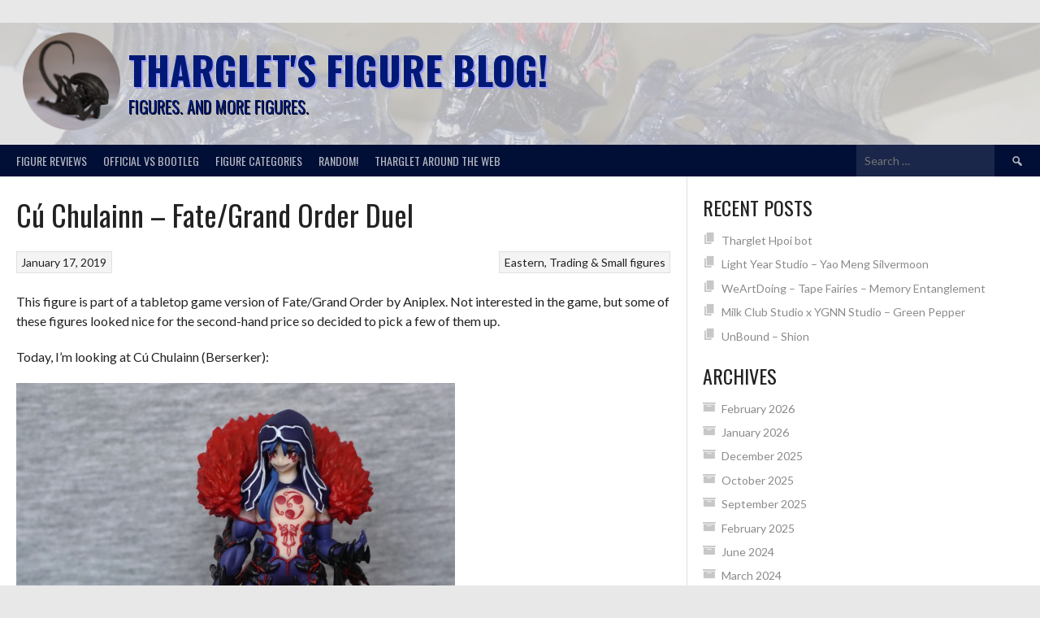

--- FILE ---
content_type: text/html; charset=UTF-8
request_url: https://tharglet.me.uk/2019/01/17/cu-chulainn-fategrand-order-duel/
body_size: 14178
content:
<!DOCTYPE html>
<html lang="en-GB">
<head>
<meta charset="UTF-8">
<meta name="viewport" content="width=device-width, initial-scale=1">
<link rel="profile" href="https://gmpg.org/xfn/11">
<link rel="pingback" href="https://tharglet.me.uk/xmlrpc.php">
<title>Cú Chulainn &#8211; Fate/Grand Order Duel &#8211; Tharglet&#039;s Figure Blog!</title>
<meta name='robots' content='max-image-preview:large' />
<link rel='dns-prefetch' href='//fonts.googleapis.com' />
<link rel="alternate" type="application/rss+xml" title="Tharglet&#039;s Figure Blog! &raquo; Feed" href="https://tharglet.me.uk/feed/" />
<link rel="alternate" type="application/rss+xml" title="Tharglet&#039;s Figure Blog! &raquo; Comments Feed" href="https://tharglet.me.uk/comments/feed/" />
<link rel="alternate" title="oEmbed (JSON)" type="application/json+oembed" href="https://tharglet.me.uk/wp-json/oembed/1.0/embed?url=https%3A%2F%2Ftharglet.me.uk%2F2019%2F01%2F17%2Fcu-chulainn-fategrand-order-duel%2F" />
<link rel="alternate" title="oEmbed (XML)" type="text/xml+oembed" href="https://tharglet.me.uk/wp-json/oembed/1.0/embed?url=https%3A%2F%2Ftharglet.me.uk%2F2019%2F01%2F17%2Fcu-chulainn-fategrand-order-duel%2F&#038;format=xml" />
<style id='wp-img-auto-sizes-contain-inline-css' type='text/css'>
img:is([sizes=auto i],[sizes^="auto," i]){contain-intrinsic-size:3000px 1500px}
/*# sourceURL=wp-img-auto-sizes-contain-inline-css */
</style>
<style id='wp-emoji-styles-inline-css' type='text/css'>

	img.wp-smiley, img.emoji {
		display: inline !important;
		border: none !important;
		box-shadow: none !important;
		height: 1em !important;
		width: 1em !important;
		margin: 0 0.07em !important;
		vertical-align: -0.1em !important;
		background: none !important;
		padding: 0 !important;
	}
/*# sourceURL=wp-emoji-styles-inline-css */
</style>
<style id='wp-block-library-inline-css' type='text/css'>
:root{--wp-block-synced-color:#7a00df;--wp-block-synced-color--rgb:122,0,223;--wp-bound-block-color:var(--wp-block-synced-color);--wp-editor-canvas-background:#ddd;--wp-admin-theme-color:#007cba;--wp-admin-theme-color--rgb:0,124,186;--wp-admin-theme-color-darker-10:#006ba1;--wp-admin-theme-color-darker-10--rgb:0,107,160.5;--wp-admin-theme-color-darker-20:#005a87;--wp-admin-theme-color-darker-20--rgb:0,90,135;--wp-admin-border-width-focus:2px}@media (min-resolution:192dpi){:root{--wp-admin-border-width-focus:1.5px}}.wp-element-button{cursor:pointer}:root .has-very-light-gray-background-color{background-color:#eee}:root .has-very-dark-gray-background-color{background-color:#313131}:root .has-very-light-gray-color{color:#eee}:root .has-very-dark-gray-color{color:#313131}:root .has-vivid-green-cyan-to-vivid-cyan-blue-gradient-background{background:linear-gradient(135deg,#00d084,#0693e3)}:root .has-purple-crush-gradient-background{background:linear-gradient(135deg,#34e2e4,#4721fb 50%,#ab1dfe)}:root .has-hazy-dawn-gradient-background{background:linear-gradient(135deg,#faaca8,#dad0ec)}:root .has-subdued-olive-gradient-background{background:linear-gradient(135deg,#fafae1,#67a671)}:root .has-atomic-cream-gradient-background{background:linear-gradient(135deg,#fdd79a,#004a59)}:root .has-nightshade-gradient-background{background:linear-gradient(135deg,#330968,#31cdcf)}:root .has-midnight-gradient-background{background:linear-gradient(135deg,#020381,#2874fc)}:root{--wp--preset--font-size--normal:16px;--wp--preset--font-size--huge:42px}.has-regular-font-size{font-size:1em}.has-larger-font-size{font-size:2.625em}.has-normal-font-size{font-size:var(--wp--preset--font-size--normal)}.has-huge-font-size{font-size:var(--wp--preset--font-size--huge)}.has-text-align-center{text-align:center}.has-text-align-left{text-align:left}.has-text-align-right{text-align:right}.has-fit-text{white-space:nowrap!important}#end-resizable-editor-section{display:none}.aligncenter{clear:both}.items-justified-left{justify-content:flex-start}.items-justified-center{justify-content:center}.items-justified-right{justify-content:flex-end}.items-justified-space-between{justify-content:space-between}.screen-reader-text{border:0;clip-path:inset(50%);height:1px;margin:-1px;overflow:hidden;padding:0;position:absolute;width:1px;word-wrap:normal!important}.screen-reader-text:focus{background-color:#ddd;clip-path:none;color:#444;display:block;font-size:1em;height:auto;left:5px;line-height:normal;padding:15px 23px 14px;text-decoration:none;top:5px;width:auto;z-index:100000}html :where(.has-border-color){border-style:solid}html :where([style*=border-top-color]){border-top-style:solid}html :where([style*=border-right-color]){border-right-style:solid}html :where([style*=border-bottom-color]){border-bottom-style:solid}html :where([style*=border-left-color]){border-left-style:solid}html :where([style*=border-width]){border-style:solid}html :where([style*=border-top-width]){border-top-style:solid}html :where([style*=border-right-width]){border-right-style:solid}html :where([style*=border-bottom-width]){border-bottom-style:solid}html :where([style*=border-left-width]){border-left-style:solid}html :where(img[class*=wp-image-]){height:auto;max-width:100%}:where(figure){margin:0 0 1em}html :where(.is-position-sticky){--wp-admin--admin-bar--position-offset:var(--wp-admin--admin-bar--height,0px)}@media screen and (max-width:600px){html :where(.is-position-sticky){--wp-admin--admin-bar--position-offset:0px}}

/*# sourceURL=wp-block-library-inline-css */
</style><style id='global-styles-inline-css' type='text/css'>
:root{--wp--preset--aspect-ratio--square: 1;--wp--preset--aspect-ratio--4-3: 4/3;--wp--preset--aspect-ratio--3-4: 3/4;--wp--preset--aspect-ratio--3-2: 3/2;--wp--preset--aspect-ratio--2-3: 2/3;--wp--preset--aspect-ratio--16-9: 16/9;--wp--preset--aspect-ratio--9-16: 9/16;--wp--preset--color--black: #000000;--wp--preset--color--cyan-bluish-gray: #abb8c3;--wp--preset--color--white: #ffffff;--wp--preset--color--pale-pink: #f78da7;--wp--preset--color--vivid-red: #cf2e2e;--wp--preset--color--luminous-vivid-orange: #ff6900;--wp--preset--color--luminous-vivid-amber: #fcb900;--wp--preset--color--light-green-cyan: #7bdcb5;--wp--preset--color--vivid-green-cyan: #00d084;--wp--preset--color--pale-cyan-blue: #8ed1fc;--wp--preset--color--vivid-cyan-blue: #0693e3;--wp--preset--color--vivid-purple: #9b51e0;--wp--preset--gradient--vivid-cyan-blue-to-vivid-purple: linear-gradient(135deg,rgb(6,147,227) 0%,rgb(155,81,224) 100%);--wp--preset--gradient--light-green-cyan-to-vivid-green-cyan: linear-gradient(135deg,rgb(122,220,180) 0%,rgb(0,208,130) 100%);--wp--preset--gradient--luminous-vivid-amber-to-luminous-vivid-orange: linear-gradient(135deg,rgb(252,185,0) 0%,rgb(255,105,0) 100%);--wp--preset--gradient--luminous-vivid-orange-to-vivid-red: linear-gradient(135deg,rgb(255,105,0) 0%,rgb(207,46,46) 100%);--wp--preset--gradient--very-light-gray-to-cyan-bluish-gray: linear-gradient(135deg,rgb(238,238,238) 0%,rgb(169,184,195) 100%);--wp--preset--gradient--cool-to-warm-spectrum: linear-gradient(135deg,rgb(74,234,220) 0%,rgb(151,120,209) 20%,rgb(207,42,186) 40%,rgb(238,44,130) 60%,rgb(251,105,98) 80%,rgb(254,248,76) 100%);--wp--preset--gradient--blush-light-purple: linear-gradient(135deg,rgb(255,206,236) 0%,rgb(152,150,240) 100%);--wp--preset--gradient--blush-bordeaux: linear-gradient(135deg,rgb(254,205,165) 0%,rgb(254,45,45) 50%,rgb(107,0,62) 100%);--wp--preset--gradient--luminous-dusk: linear-gradient(135deg,rgb(255,203,112) 0%,rgb(199,81,192) 50%,rgb(65,88,208) 100%);--wp--preset--gradient--pale-ocean: linear-gradient(135deg,rgb(255,245,203) 0%,rgb(182,227,212) 50%,rgb(51,167,181) 100%);--wp--preset--gradient--electric-grass: linear-gradient(135deg,rgb(202,248,128) 0%,rgb(113,206,126) 100%);--wp--preset--gradient--midnight: linear-gradient(135deg,rgb(2,3,129) 0%,rgb(40,116,252) 100%);--wp--preset--font-size--small: 13px;--wp--preset--font-size--medium: 20px;--wp--preset--font-size--large: 36px;--wp--preset--font-size--x-large: 42px;--wp--preset--spacing--20: 0.44rem;--wp--preset--spacing--30: 0.67rem;--wp--preset--spacing--40: 1rem;--wp--preset--spacing--50: 1.5rem;--wp--preset--spacing--60: 2.25rem;--wp--preset--spacing--70: 3.38rem;--wp--preset--spacing--80: 5.06rem;--wp--preset--shadow--natural: 6px 6px 9px rgba(0, 0, 0, 0.2);--wp--preset--shadow--deep: 12px 12px 50px rgba(0, 0, 0, 0.4);--wp--preset--shadow--sharp: 6px 6px 0px rgba(0, 0, 0, 0.2);--wp--preset--shadow--outlined: 6px 6px 0px -3px rgb(255, 255, 255), 6px 6px rgb(0, 0, 0);--wp--preset--shadow--crisp: 6px 6px 0px rgb(0, 0, 0);}:where(.is-layout-flex){gap: 0.5em;}:where(.is-layout-grid){gap: 0.5em;}body .is-layout-flex{display: flex;}.is-layout-flex{flex-wrap: wrap;align-items: center;}.is-layout-flex > :is(*, div){margin: 0;}body .is-layout-grid{display: grid;}.is-layout-grid > :is(*, div){margin: 0;}:where(.wp-block-columns.is-layout-flex){gap: 2em;}:where(.wp-block-columns.is-layout-grid){gap: 2em;}:where(.wp-block-post-template.is-layout-flex){gap: 1.25em;}:where(.wp-block-post-template.is-layout-grid){gap: 1.25em;}.has-black-color{color: var(--wp--preset--color--black) !important;}.has-cyan-bluish-gray-color{color: var(--wp--preset--color--cyan-bluish-gray) !important;}.has-white-color{color: var(--wp--preset--color--white) !important;}.has-pale-pink-color{color: var(--wp--preset--color--pale-pink) !important;}.has-vivid-red-color{color: var(--wp--preset--color--vivid-red) !important;}.has-luminous-vivid-orange-color{color: var(--wp--preset--color--luminous-vivid-orange) !important;}.has-luminous-vivid-amber-color{color: var(--wp--preset--color--luminous-vivid-amber) !important;}.has-light-green-cyan-color{color: var(--wp--preset--color--light-green-cyan) !important;}.has-vivid-green-cyan-color{color: var(--wp--preset--color--vivid-green-cyan) !important;}.has-pale-cyan-blue-color{color: var(--wp--preset--color--pale-cyan-blue) !important;}.has-vivid-cyan-blue-color{color: var(--wp--preset--color--vivid-cyan-blue) !important;}.has-vivid-purple-color{color: var(--wp--preset--color--vivid-purple) !important;}.has-black-background-color{background-color: var(--wp--preset--color--black) !important;}.has-cyan-bluish-gray-background-color{background-color: var(--wp--preset--color--cyan-bluish-gray) !important;}.has-white-background-color{background-color: var(--wp--preset--color--white) !important;}.has-pale-pink-background-color{background-color: var(--wp--preset--color--pale-pink) !important;}.has-vivid-red-background-color{background-color: var(--wp--preset--color--vivid-red) !important;}.has-luminous-vivid-orange-background-color{background-color: var(--wp--preset--color--luminous-vivid-orange) !important;}.has-luminous-vivid-amber-background-color{background-color: var(--wp--preset--color--luminous-vivid-amber) !important;}.has-light-green-cyan-background-color{background-color: var(--wp--preset--color--light-green-cyan) !important;}.has-vivid-green-cyan-background-color{background-color: var(--wp--preset--color--vivid-green-cyan) !important;}.has-pale-cyan-blue-background-color{background-color: var(--wp--preset--color--pale-cyan-blue) !important;}.has-vivid-cyan-blue-background-color{background-color: var(--wp--preset--color--vivid-cyan-blue) !important;}.has-vivid-purple-background-color{background-color: var(--wp--preset--color--vivid-purple) !important;}.has-black-border-color{border-color: var(--wp--preset--color--black) !important;}.has-cyan-bluish-gray-border-color{border-color: var(--wp--preset--color--cyan-bluish-gray) !important;}.has-white-border-color{border-color: var(--wp--preset--color--white) !important;}.has-pale-pink-border-color{border-color: var(--wp--preset--color--pale-pink) !important;}.has-vivid-red-border-color{border-color: var(--wp--preset--color--vivid-red) !important;}.has-luminous-vivid-orange-border-color{border-color: var(--wp--preset--color--luminous-vivid-orange) !important;}.has-luminous-vivid-amber-border-color{border-color: var(--wp--preset--color--luminous-vivid-amber) !important;}.has-light-green-cyan-border-color{border-color: var(--wp--preset--color--light-green-cyan) !important;}.has-vivid-green-cyan-border-color{border-color: var(--wp--preset--color--vivid-green-cyan) !important;}.has-pale-cyan-blue-border-color{border-color: var(--wp--preset--color--pale-cyan-blue) !important;}.has-vivid-cyan-blue-border-color{border-color: var(--wp--preset--color--vivid-cyan-blue) !important;}.has-vivid-purple-border-color{border-color: var(--wp--preset--color--vivid-purple) !important;}.has-vivid-cyan-blue-to-vivid-purple-gradient-background{background: var(--wp--preset--gradient--vivid-cyan-blue-to-vivid-purple) !important;}.has-light-green-cyan-to-vivid-green-cyan-gradient-background{background: var(--wp--preset--gradient--light-green-cyan-to-vivid-green-cyan) !important;}.has-luminous-vivid-amber-to-luminous-vivid-orange-gradient-background{background: var(--wp--preset--gradient--luminous-vivid-amber-to-luminous-vivid-orange) !important;}.has-luminous-vivid-orange-to-vivid-red-gradient-background{background: var(--wp--preset--gradient--luminous-vivid-orange-to-vivid-red) !important;}.has-very-light-gray-to-cyan-bluish-gray-gradient-background{background: var(--wp--preset--gradient--very-light-gray-to-cyan-bluish-gray) !important;}.has-cool-to-warm-spectrum-gradient-background{background: var(--wp--preset--gradient--cool-to-warm-spectrum) !important;}.has-blush-light-purple-gradient-background{background: var(--wp--preset--gradient--blush-light-purple) !important;}.has-blush-bordeaux-gradient-background{background: var(--wp--preset--gradient--blush-bordeaux) !important;}.has-luminous-dusk-gradient-background{background: var(--wp--preset--gradient--luminous-dusk) !important;}.has-pale-ocean-gradient-background{background: var(--wp--preset--gradient--pale-ocean) !important;}.has-electric-grass-gradient-background{background: var(--wp--preset--gradient--electric-grass) !important;}.has-midnight-gradient-background{background: var(--wp--preset--gradient--midnight) !important;}.has-small-font-size{font-size: var(--wp--preset--font-size--small) !important;}.has-medium-font-size{font-size: var(--wp--preset--font-size--medium) !important;}.has-large-font-size{font-size: var(--wp--preset--font-size--large) !important;}.has-x-large-font-size{font-size: var(--wp--preset--font-size--x-large) !important;}
/*# sourceURL=global-styles-inline-css */
</style>

<style id='classic-theme-styles-inline-css' type='text/css'>
/*! This file is auto-generated */
.wp-block-button__link{color:#fff;background-color:#32373c;border-radius:9999px;box-shadow:none;text-decoration:none;padding:calc(.667em + 2px) calc(1.333em + 2px);font-size:1.125em}.wp-block-file__button{background:#32373c;color:#fff;text-decoration:none}
/*# sourceURL=/wp-includes/css/classic-themes.min.css */
</style>
<link rel='stylesheet' id='click-to-top-icons-css' href='https://tharglet.me.uk/wp-content/plugins/click-to-top/assets/css/click-top-icons.css?ver=1.3.0' type='text/css' media='all' />
<link rel='stylesheet' id='click-to-top-hover-css' href='https://tharglet.me.uk/wp-content/plugins/click-to-top/assets/css/hover.css?ver=1.0' type='text/css' media='all' />
<link rel='stylesheet' id='click-to-top-style-css' href='https://tharglet.me.uk/wp-content/plugins/click-to-top/assets/css/click-top-style.css?ver=1.3.0' type='text/css' media='all' />
<style id='click-to-top-style-inline-css' type='text/css'>

        a#clickTop {
            background: #cccccc none repeat scroll 0 0;
            border-radius: 0;
            bottom: 5%;
            color: #000000;
            padding: 5px;
            right: 5%;
            min-height: 34px; min-width: 35px;
            font-size: 16px;
            opacity: 0.99;
        }
        a#clickTop i {
            color: #000000;
        }
        a#clickTop svg,
        a#clickTop .ctt-icon {
            fill: #000000;
        }
        a#clickTop:hover,
        a#clickTop:hover i,
        a#clickTop:hover svg,
        a#clickTop:hover .ctt-icon,
        a#clickTop:active,
        a#clickTop:focus {
            color: #ffffff;
            fill: #ffffff;
        }
        .hvr-fade:hover,
        .hvr-fade:focus,
        .hvr-fade:active,
        .hvr-back-pulse:hover,
        .hvr-back-pulse:focus,
        .hvr-back-pulse:active,
        a#clickTop.hvr-shrink:hover,
        a#clickTop.hvr-grow:hover,
        a#clickTop.hvr-pulse:hover,
        a#clickTop.hvr-pulse-grow:hover,
        a#clickTop.hvr-pulse-shrink:hover,
        a#clickTop.hvr-push:hover,
        a#clickTop.hvr-pop:hover,
        a#clickTop.hvr-bounce-in:hover,
        a#clickTop.hvr-bounce-out:hover,
        a#clickTop.hvr-float:hover,
        a#clickTop.hvr-fade:hover,
        a#clickTop.hvr-back-pulse:hover,
        a#clickTop.hvr-bob:hover,
        a#clickTop.hvr-buzz:hover,
        a#clickTop.hvr-shadow:hover,
        a#clickTop.hvr-grow-shadow:hover,
        a#clickTop.hvr-float-shadow:hover,
        a#clickTop.hvr-glow:hover,
        a#clickTop.hvr-shadow-radial:hover,
        a#clickTop.hvr-box-shadow-outset:hover,
        a#clickTop.hvr-box-shadow-inset:hover,
        a#clickTop.hvr-bubble-top:hover,
        a#clickTop.hvr-bubble-float-top:hover,
        .hvr-radial-out:before,
        .hvr-radial-in:before,
        .hvr-bounce-to-right:before,
        .hvr-bounce-to-left:before,
        .hvr-bounce-to-bottom:before,
        .hvr-bounce-to-top:before,
        .hvr-rectangle-in:before,
        .hvr-rectangle-out:before,
        .hvr-shutter-in-horizontal:before,
        .hvr-shutter-out-horizontal:before,
        .hvr-shutter-in-vertical:before,
        .hvr-sweep-to-right:before,
        .hvr-sweep-to-left:before,
        .hvr-sweep-to-bottom:before,
        .hvr-sweep-to-top:before,
        .hvr-shutter-out-vertical:before,
        .hvr-underline-from-left:before,
        .hvr-underline-from-center:before,
        .hvr-underline-from-right:before,
        .hvr-overline-from-left:before,
        .hvr-overline-from-center:before,
        .hvr-overline-from-right:before,
        .hvr-underline-reveal:before,
        .hvr-overline-reveal:before {
            background-color: #555555;
            color: #ffffff;
            border-radius: 0;
        }
        @-webkit-keyframes hvr-back-pulse {
            50% { background-color: #cccccc; }
        }
        @keyframes hvr-back-pulse {
            50% { background-color: #cccccc; }
        }
        .hvr-radial-out,
        .hvr-radial-in,
        .hvr-rectangle-in,
        .hvr-rectangle-out,
        .hvr-shutter-in-horizontal,
        .hvr-shutter-out-horizontal,
        .hvr-shutter-in-vertical,
        .hvr-shutter-out-vertical {
            background-color: #cccccc;
        }
        .hvr-bubble-top::before,
        .hvr-bubble-float-top::before {
            border-color: transparent transparent #cccccc;
        }
    
        /* Desktop button size */
        @media screen and (min-width: 1025px) {
            a#clickTop {
                min-width: 45px !important;
                min-height: 45px !important;
                display: flex;
                align-items: center;
                justify-content: center;
            }
            a#clickTop svg,
            a#clickTop .ctt-icon {
                width: 22.5px;
                height: 22.5px;
            }
            /* Progress indicator desktop size */
            #clickTop-progress-wrap {
                width: 45px !important;
                height: 45px !important;
            }
            #clickTop-progress-wrap .ctt-progress-icon svg {
                width: 18px;
                height: 18px;
            }
        }
        
        /* Tablet button size */
        @media screen and (min-width: 768px) and (max-width: 1024px) {
            a#clickTop {
                min-width: 35px !important;
                min-height: 35px !important;
                display: flex;
                align-items: center;
                justify-content: center;
            }
            a#clickTop svg,
            a#clickTop .ctt-icon {
                width: 17.5px;
                height: 17.5px;
            }
            /* Progress indicator tablet size */
            #clickTop-progress-wrap {
                width: 35px !important;
                height: 35px !important;
            }
            #clickTop-progress-wrap .ctt-progress-icon svg {
                width: 14px;
                height: 14px;
            }
        }
        
        /* Mobile button size */
        @media screen and (max-width: 767px) {
            a#clickTop {
                min-width: 30px !important;
                min-height: 30px !important;
                display: flex;
                align-items: center;
                justify-content: center;
            }
            a#clickTop svg,
            a#clickTop .ctt-icon {
                width: 15px;
                height: 15px;
            }
            /* Progress indicator mobile size */
            #clickTop-progress-wrap {
                width: 30px !important;
                height: 30px !important;
            }
            #clickTop-progress-wrap .ctt-progress-icon svg {
                width: 12px;
                height: 12px;
            }
        }
    
        /* Touch-friendly tap area for mobile and tablet */
        @media screen and (max-width: 1024px) {
            a#clickTop {
                position: relative;
            }
            a#clickTop::before {
                content: '';
                position: absolute;
                top: -10px;
                left: -10px;
                right: -10px;
                bottom: -10px;
                background: transparent;
            }
            #clickTop-progress-wrap {
                position: relative;
            }
            #clickTop-progress-wrap::before {
                content: '';
                position: absolute;
                top: -10px;
                left: -10px;
                right: -10px;
                bottom: -10px;
                background: transparent;
                z-index: 1;
            }
        }
        
        #clickTop-progress-wrap {
            position: fixed;
            right: 5%;
            bottom: 5%;
            height: 60px;
            width: 60px;
            cursor: pointer;
            display: block;
            border-radius: 50%;
            box-shadow: inset 0 0 0 2px rgba(0,0,0,0.1);
            z-index: 2147483646;
            opacity: 0;
            visibility: hidden;
            transform: translateY(15px);
            transition: all 200ms linear;
        }
        #clickTop-progress-wrap.ctt-progress-active {
            opacity: 0.99;
            visibility: visible;
            transform: translateY(0);
        }
        #clickTop-progress-wrap::after {
            position: absolute;
            content: '';
            background-color: #cccccc;
            left: 3px;
            top: 3px;
            right: 3px;
            bottom: 3px;
            border-radius: 50%;
            display: block;
            z-index: -1;
        }
        #clickTop-progress-wrap:hover::after {
            background-color: #555555;
        }
        #clickTop-progress-wrap svg.ctt-progress-circle path {
            fill: none;
        }
        #clickTop-progress-wrap svg.ctt-progress-circle path.ctt-progress-bar {
            stroke: #3498db;
            stroke-width: 3;
            box-sizing: border-box;
            transition: all 200ms linear;
        }
        #clickTop-progress-wrap .ctt-progress-icon {
            position: absolute;
            top: 50%;
            left: 50%;
            transform: translate(-50%, -50%);
            font-size: 16px;
            color: #000000;
            fill: #000000;
        }
        #clickTop-progress-wrap:hover .ctt-progress-icon {
            color: #ffffff;
            fill: #ffffff;
        }
        #clickTop-progress-wrap .ctt-progress-icon svg {
            width: 1em;
            height: 1em;
            display: block;
        }
        
/*# sourceURL=click-to-top-style-inline-css */
</style>
<link rel='stylesheet' id='bg-shce-genericons-css' href='https://tharglet.me.uk/wp-content/plugins/show-hidecollapse-expand/assets/css/genericons/genericons.css?ver=6.9' type='text/css' media='all' />
<link rel='stylesheet' id='bg-show-hide-css' href='https://tharglet.me.uk/wp-content/plugins/show-hidecollapse-expand/assets/css/bg-show-hide.css?ver=6.9' type='text/css' media='all' />
<link rel='stylesheet' id='dashicons-css' href='https://tharglet.me.uk/wp-includes/css/dashicons.min.css?ver=6.9' type='text/css' media='all' />
<link rel='stylesheet' id='rookie-lato-css' href='//fonts.googleapis.com/css?family=Lato%3A400%2C700%2C400italic%2C700italic&#038;subset=latin-ext&#038;ver=6.9' type='text/css' media='all' />
<link rel='stylesheet' id='rookie-oswald-css' href='//fonts.googleapis.com/css?family=Oswald%3A400%2C700&#038;subset=latin-ext&#038;ver=6.9' type='text/css' media='all' />
<link rel='stylesheet' id='rookie-framework-style-css' href='https://tharglet.me.uk/wp-content/themes/rookie/framework.css?ver=6.9' type='text/css' media='all' />
<link rel='stylesheet' id='rookie-style-css' href='https://tharglet.me.uk/wp-content/themes/rookie/style.css?ver=6.9' type='text/css' media='all' />
	<style type="text/css"> /* Rookie Custom Layout */
	@media screen and (min-width: 1025px) {
		.site-header, .site-content, .site-footer, .site-info {
			width: 1500px; }
	}
	</style>
		<style type="text/css"> /* Rookie Custom Colors */
	.site-content,
	.main-navigation .nav-menu > .menu-item-has-children:hover > a,
	.main-navigation li.menu-item-has-children:hover a,
	.main-navigation ul ul { background: #ffffff; }
	pre,
	code,
	kbd,
	tt,
	var,
	table,
	.main-navigation li.menu-item-has-children:hover a:hover,
	.main-navigation ul ul li.page_item_has_children:hover > a,
	.entry-footer-links,
	.comment-content,
	.sp-table-wrapper .dataTables_paginate,
	.sp-event-staff,
	.sp-template-countdown .event-name,
	.sp-template-countdown .event-venue,
	.sp-template-countdown .event-league,
	.sp-template-countdown time span,
	.sp-template-details dl,
	.mega-slider__row,
	.woocommerce .woocommerce-breadcrumb,
	.woocommerce-page .woocommerce-breadcrumb,
	.opta-widget-container form {
		background: #f4f4f4; }
	.comment-content:after {
		border-right-color: #f4f4f4; }
	.widget_calendar #today,
	.sp-highlight,
	.sp-template-event-calendar #today,
	.sp-template-event-blocks .event-title,
	.mega-slider__row:hover {
		background: #ffffff; }
	.sp-tournament-bracket .sp-team .sp-team-name:before {
		border-left-color: #ffffff;
		border-right-color: #ffffff; }
	.sp-tournament-bracket .sp-event {
		border-color: #ffffff !important; }
	caption,
	.main-navigation,
	.site-footer,
	.sp-heading,
	.sp-table-caption,
	.sp-template-gallery .gallery-caption,
	.sp-template-event-logos .sp-team-result,
	.sp-statistic-bar,
	.opta-widget-container h2 {
		background: #010e35; }
	pre,
	code,
	kbd,
	tt,
	var,
	table,
	th,
	td,
	tbody td,
	th:first-child, td:first-child,
	th:last-child, td:last-child,
	input[type="text"],
	input[type="email"],
	input[type="url"],
	input[type="password"],
	input[type="search"],
    input[type="tel"],
    input[type="date"],
	textarea,
	.entry-footer-links,
	.comment-metadata .edit-link,
	.comment-content,
	.sp-table-wrapper .dataTables_paginate,
	.sp-event-staff,
	.sp-template-countdown .event-name,
	.sp-template-countdown .event-venue,
	.sp-template-countdown .event-league,
	.sp-template-countdown time span,
	.sp-template-countdown time span:first-child,
	.sp-template-event-blocks .event-title,
	.sp-template-details dl,
	.sp-template-tournament-bracket table,
	.sp-template-tournament-bracket thead th,
	.mega-slider_row,
	.woocommerce .woocommerce-breadcrumb,
	.woocommerce-page .woocommerce-breadcrumb,
	.opta-widget-container form {
		border-color: #e0e0e0; }
	.comment-content:before {
		border-right-color: #e0e0e0; }
	.sp-tab-menu {
		border-bottom-color: #e0e0e0; }
	body,
	button,
	input,
	select,
	textarea,
	.main-navigation .nav-menu > .menu-item-has-children:hover > a,
	.main-navigation ul ul a,
	.widget_recent_entries ul li:before,
	.widget_pages ul li:before,
	.widget_categories ul li:before,
	.widget_archive ul li:before,
	.widget_recent_comments ul li:before,
	.widget_nav_menu ul li:before,
	.widget_links ul li:before,
	.widget_meta ul li:before,
	.entry-title a,
	a .entry-title,
	.page-title a,
	a .page-title,
	.entry-title a:hover,
	a:hover .entry-title,
	.page-title a:hover,
	a:hover .page-title:hover,
	.woocommerce ul.products li.product h3,
	.woocommerce-page ul.products li.product h3 {
		color: #222222; }
	pre,
	code,
	kbd,
	tt,
	var,
	table,
	.main-navigation li.menu-item-has-children:hover a:hover,
	.main-navigation ul ul li.page_item_has_children:hover > a,
	.entry-meta,
	.entry-footer-links,
	.comment-content,
	.sp-data-table,
	.site-footer .sp-data-table,
	.sp-table-wrapper .dataTables_paginate,
	.sp-template,
	.sp-template-countdown .event-venue,
	.sp-template-countdown .event-league,
	.sp-template-countdown .event-name a,
	.sp-template-countdown time span,
	.sp-template-details dl,
	.sp-template-event-blocks .event-title,
	.sp-template-event-blocks .event-title a,
	.sp-tournament-bracket .sp-event .sp-event-date,
	.mega-slider,
	.woocommerce .woocommerce-breadcrumb,
	.woocommerce-page .woocommerce-breadcrumb {
		color: #222222; }
	.widget_recent_entries ul li a,
	.widget_pages ul li a,
	.widget_categories ul li a,
	.widget_archive ul li a,
	.widget_recent_comments ul li a,
	.widget_nav_menu ul li a,
	.widget_links ul li a,
	.widget_meta ul li a,
	.widget_calendar #prev a,
	.widget_calendar #next a,
	.nav-links a,
	.comment-metadata a,
	.comment-body .reply a,
	.wp-caption-text,
	.sp-view-all-link,
	.sp-template-event-calendar #prev a,
	.sp-template-event-calendar #next a,
	.sp-template-tournament-bracket .sp-event-venue,
	.woocommerce .woocommerce-breadcrumb,
	.woocommerce-page .woocommerce-breadcrumb,
	.woocommerce .woocommerce-breadcrumb a,
	.woocommerce-page .woocommerce-breadcrumb a {
		color: #8b8b8b; }
	caption,
	button,
	input[type="button"],
	input[type="reset"],
	input[type="submit"],
	.main-navigation .nav-menu > li:hover > a,
	.main-navigation.toggled .menu-toggle,
	.site-footer,
	.sp-template .gallery-caption,
	.sp-template .gallery-caption a,
	.sp-heading,
	.sp-heading:hover,
	.sp-heading a:hover,
	.sp-table-caption,
	.sp-template-event-logos .sp-team-result,
	.sp-template-tournament-bracket .sp-result,
	.single-sp_player .entry-header .entry-title strong {
		color: #ffffff; }
	.main-navigation a,
	.main-navigation .menu-toggle {
		color: rgba(255, 255, 255, 0.7); }
	a,
	blockquote:before,
	q:before,
	.main-navigation ul ul .current-menu-item > a,
	.main-navigation ul ul .current-menu-parent > a,
	.main-navigation ul ul .current-menu-ancestor > a,
	.main-navigation ul ul .current_page_item > a,
	.main-navigation ul ul .current_page_parent > a,
	.main-navigation ul ul .current_page_ancestor > a,
	.main-navigation li.menu-item-has-children:hover ul .current-menu-item > a:hover,
	.main-navigation li.menu-item-has-children:hover ul .current-menu-parent > a:hover,
	.main-navigation li.menu-item-has-children:hover ul .current-menu-ancestor > a:hover,
	.main-navigation li.menu-item-has-children:hover ul .current_page_item > a:hover,
	.main-navigation li.menu-item-has-children:hover ul .current_page_parent > a:hover,
	.main-navigation li.menu-item-has-children:hover ul .current_page_ancestor > a:hover,
	.widget_recent_entries ul li a:hover,
	.widget_pages ul li a:hover,
	.widget_categories ul li a:hover,
	.widget_archive ul li a:hover,
	.widget_recent_comments ul li a:hover,
	.widget_nav_menu ul li a:hover,
	.widget_links ul li a:hover,
	.widget_meta ul li a:hover,
	.widget_calendar #prev a:hover,
	.widget_calendar #next a:hover,
	.nav-links a:hover,
	.sticky .entry-title:before,
	.comment-metadata a:hover,
	.comment-body .reply a:hover,
	.sp-view-all-link:hover,
	.sp-template-event-calendar #prev a:hover,
	.sp-template-event-calendar #next a:hover,
	.single-sp_staff .entry-header .entry-title strong,
	.sp-message {
		color: #007fc9; }
	cite:before,
	button,
	input[type="button"],
	input[type="reset"],
	input[type="submit"],
	.main-navigation .nav-menu > li:hover > a,
	.main-navigation .search-form .search-submit:hover,
	.nav-links .meta-nav,
	.entry-footer a,
	.sp-template-player-gallery .gallery-item strong,
	.sp-template-tournament-bracket .sp-result,
	.single-sp_player .entry-header .entry-title strong,
	.sp-statistic-bar-fill,
	.mega-slider__row--active,
	.mega-slider__row--active:hover {
		background: #007fc9; }
	.sp-message {
		border-color: #007fc9; }
	caption,
	.sp-table-caption,
	.opta-widget-container h2 {
		border-top-color: #007fc9; }
	.sp-tab-menu-item-active a {
		border-bottom-color: #007fc9; }
	button:hover,
	input[type="button"]:hover,
	input[type="reset"]:hover,
	input[type="submit"]:hover,
	button:focus,
	input[type="button"]:focus,
	input[type="reset"]:focus,
	input[type="submit"]:focus,
	button:active,
	input[type="button"]:active,
	input[type="reset"]:active,
	input[type="submit"]:active,
	.entry-footer a:hover,
	.nav-links a:hover .meta-nav,
	.sp-template-tournament-bracket .sp-event-title:hover .sp-result {
		background: #0061ab; }
	.widget_search .search-submit {
		border-color: #0061ab; }
	a:hover {
		color: #0061ab; }
	.sp-template-event-logos {
		color: inherit; }
	.sp-footer-sponsors .sp-sponsors {
		border-color: #e0e0e0; }
	@media screen and (max-width: 600px) {
		.main-navigation .nav-menu > li:hover > a,
		.main-navigation ul ul li.page_item_has_children:hover > a {
			color: #ffffff;
			background: transparent; }
		.main-navigation .nav-menu li a:hover,
		.main-navigation .search-form .search-submit {
			color: #ffffff;
			background: #007fc9; }
		.main-navigation .nav-menu > .menu-item-has-children:hover > a,
		.main-navigation li.menu-item-has-children:hover a {
			background: transparent; }
		.main-navigation ul ul {
			background: rgba(0, 0, 0, 0.1); }
		.main-navigation .nav-menu > .menu-item-has-children:hover > a:hover,
		.main-navigation li.menu-item-has-children:hover a:hover {
			background: #007fc9;
			color: #fff;
		}
		.main-navigation ul ul a,
		.main-navigation .nav-menu > .menu-item-has-children:hover > a {
			color: rgba(255, 255, 255, 0.7); }
		.main-navigation .nav-menu > .current-menu-item > a,
		.main-navigation .nav-menu > .current-menu-parent > a,
		.main-navigation .nav-menu > .current-menu-ancestor > a,
		.main-navigation .nav-menu > .current_page_item > a,
		.main-navigation .nav-menu > .current_page_parent > a,
		.main-navigation .nav-menu > .current_page_ancestor > a,
		.main-navigation .nav-menu > .current-menu-item:hover > a,
		.main-navigation .nav-menu > .current-menu-parent:hover > a,
		.main-navigation .nav-menu > .current-menu-ancestor:hover > a,
		.main-navigation .nav-menu > .current_page_item:hover > a,
		.main-navigation .nav-menu > .current_page_parent:hover > a,
		.main-navigation .nav-menu > .current_page_ancestor:hover > a,
		.main-navigation ul ul .current-menu-parent > a,
		.main-navigation ul ul .current-menu-ancestor > a,
		.main-navigation ul ul .current_page_parent > a,
		.main-navigation ul ul .current_page_ancestor > a,
		.main-navigation li.menu-item-has-children:hover ul .current-menu-item > a:hover,
		.main-navigation li.menu-item-has-children:hover ul .current-menu-parent > a:hover,
		.main-navigation li.menu-item-has-children:hover ul .current-menu-ancestor > a:hover,
		.main-navigation li.menu-item-has-children:hover ul .current_page_item > a:hover,
		.main-navigation li.menu-item-has-children:hover ul .current_page_parent > a:hover,
		.main-navigation li.menu-item-has-children:hover ul .current_page_ancestor > a:hover {
			color: #fff;
		}
	}
	@media screen and (min-width: 601px) {
		.content-area,
		.widecolumn {
			box-shadow: 1px 0 0 #e0e0e0;
		}
		.widget-area {
			box-shadow: inset 1px 0 0 #e0e0e0; }
		.widget-area-left {
			box-shadow: inset -1px 0 0 #e0e0e0; }
		.rtl .content-area,
		.rtl .widecolumn {
			box-shadow: -1px 0 0 #e0e0e0;
		}

		.rtl .widget-area,
		.rtl .widget-area-left {
			box-shadow: inset -1px 0 0 #e0e0e0; }
		.rtl .widget-area-right {
			box-shadow: inset 1px 0 0 #e0e0e0; }
	}
	@media screen and (max-width: 1199px) {
		.social-sidebar {
			box-shadow: inset 0 1px 0 #e0e0e0; }
	}

	
	</style>
	<script type="text/javascript" src="https://tharglet.me.uk/wp-includes/js/jquery/jquery.min.js?ver=3.7.1" id="jquery-core-js"></script>
<script type="text/javascript" src="https://tharglet.me.uk/wp-includes/js/jquery/jquery-migrate.min.js?ver=3.4.1" id="jquery-migrate-js"></script>
<link rel="https://api.w.org/" href="https://tharglet.me.uk/wp-json/" /><link rel="alternate" title="JSON" type="application/json" href="https://tharglet.me.uk/wp-json/wp/v2/posts/42" /><link rel="EditURI" type="application/rsd+xml" title="RSD" href="https://tharglet.me.uk/xmlrpc.php?rsd" />
<meta name="generator" content="WordPress 6.9" />
<link rel="canonical" href="https://tharglet.me.uk/2019/01/17/cu-chulainn-fategrand-order-duel/" />
<link rel='shortlink' href='https://tharglet.me.uk/?p=42' />
<link rel="icon" href="https://tharglet.me.uk/wp-content/uploads/2019/02/blog_logo_trans-150x150.png" sizes="32x32" />
<link rel="icon" href="https://tharglet.me.uk/wp-content/uploads/2019/02/blog_logo_trans.png" sizes="192x192" />
<link rel="apple-touch-icon" href="https://tharglet.me.uk/wp-content/uploads/2019/02/blog_logo_trans.png" />
<meta name="msapplication-TileImage" content="https://tharglet.me.uk/wp-content/uploads/2019/02/blog_logo_trans.png" />
		<style type="text/css" id="wp-custom-css">
			.site-title {
	text-shadow: 2px 2px #99f;
}

.site-description {
	text-shadow: 1px 1px #000;
}

.menu .menu-item a {
	cursor: pointer;
}

.entry-category-links a:not(:last-child):after {
	content: ',';
}

.wp-block-image figcaption {
	  font-size: smaller;
    font-style: italic;
}

figure.wp-block-image {
	margin-bottom: 10px;
}		</style>
		</head>

<body data-rsssl=1 class="wp-singular post-template-default single single-post postid-42 single-format-standard wp-theme-rookie">
<div class="sp-header"></div>
<div id="page" class="hfeed site">
  <a class="skip-link screen-reader-text" href="#content">Skip to content</a>

  <header id="masthead" class="site-header" role="banner">
    <div class="header-wrapper">
      		<div class="header-area header-area-custom header-area-has-logo header-area-has-search header-area-has-text" style="background-image: url(https://tharglet.me.uk/wp-content/uploads/2019/02/blog_banner_3.png);">
					<div class="header-inner">
				<div class="site-branding">
		<div class="site-identity">
						<a class="site-logo" href="https://tharglet.me.uk/" rel="home"><img src="https://tharglet.me.uk/wp-content/uploads/2019/02/roundava.png" alt="Tharglet&#039;s Figure Blog!"></a>
									<hgroup class="site-hgroup" style="color: #001977">
				<h1 class="site-title"><a href="https://tharglet.me.uk/" rel="home">Tharglet&#039;s Figure Blog!</a></h1>
				<h2 class="site-description">Figures. And more figures.</h2>
			</hgroup>
					</div>
	</div><!-- .site-branding -->
		<div class="site-menu">
		<nav id="site-navigation" class="main-navigation" role="navigation">
			<button class="menu-toggle" aria-controls="menu" aria-expanded="false"><span class="dashicons dashicons-menu"></span></button>
			<div class="menu-main-menu-container"><ul id="menu-main-menu" class="menu"><li id="menu-item-2066" class="menu-item menu-item-type-taxonomy menu-item-object-category menu-item-2066"><a href="https://tharglet.me.uk/category/figure-reviews/">Figure reviews</a></li>
<li id="menu-item-1418" class="menu-item menu-item-type-taxonomy menu-item-object-category menu-item-1418"><a href="https://tharglet.me.uk/category/official-vs-bootleg/">Official vs Bootleg</a></li>
<li id="menu-item-1419" class="menu-item menu-item-type-custom menu-item-object-custom menu-item-has-children menu-item-1419"><a>Figure categories</a>
<ul class="sub-menu">
	<li id="menu-item-1250" class="menu-item menu-item-type-custom menu-item-object-custom menu-item-has-children menu-item-1250"><a>Figure type</a>
	<ul class="sub-menu">
		<li id="menu-item-1255" class="menu-item menu-item-type-taxonomy menu-item-object-category menu-item-1255"><a href="https://tharglet.me.uk/category/figure-type/action-figures/">Action figures (articulated)</a></li>
		<li id="menu-item-1254" class="menu-item menu-item-type-taxonomy menu-item-object-category menu-item-1254"><a href="https://tharglet.me.uk/category/figure-type/statues/">Statues (non-articulated figures)</a></li>
		<li id="menu-item-1257" class="menu-item menu-item-type-taxonomy menu-item-object-category menu-item-1257"><a href="https://tharglet.me.uk/category/figure-type/model-kits/">Model kits</a></li>
		<li id="menu-item-1261" class="menu-item menu-item-type-taxonomy menu-item-object-category menu-item-1261"><a href="https://tharglet.me.uk/category/figure-type/lego/">Lego &amp; Construction</a></li>
		<li id="menu-item-1258" class="menu-item menu-item-type-taxonomy menu-item-object-category menu-item-1258"><a href="https://tharglet.me.uk/category/figure-type/busts/">Busts</a></li>
		<li id="menu-item-1253" class="menu-item menu-item-type-taxonomy menu-item-object-category current-post-ancestor current-menu-parent current-post-parent menu-item-1253"><a href="https://tharglet.me.uk/category/figure-type/trading-figures/">Trading &amp; Small figures</a></li>
		<li id="menu-item-1256" class="menu-item menu-item-type-taxonomy menu-item-object-category menu-item-1256"><a href="https://tharglet.me.uk/category/figure-type/keyrings-straps/">Keyrings &amp; Straps</a></li>
		<li id="menu-item-1260" class="menu-item menu-item-type-taxonomy menu-item-object-category menu-item-1260"><a href="https://tharglet.me.uk/category/figure-type/accessories/">Accessories</a></li>
		<li id="menu-item-1262" class="menu-item menu-item-type-taxonomy menu-item-object-category menu-item-1262"><a href="https://tharglet.me.uk/category/figure-type/misc-type/">Miscellany</a></li>
	</ul>
</li>
	<li id="menu-item-1249" class="menu-item menu-item-type-custom menu-item-object-custom menu-item-has-children menu-item-1249"><a>Figure Origin</a>
	<ul class="sub-menu">
		<li id="menu-item-1247" class="menu-item menu-item-type-taxonomy menu-item-object-category current-post-ancestor current-menu-parent current-post-parent menu-item-1247"><a href="https://tharglet.me.uk/category/figure-origin/eastern-figures/">Eastern</a></li>
		<li id="menu-item-1248" class="menu-item menu-item-type-taxonomy menu-item-object-category menu-item-1248"><a href="https://tharglet.me.uk/category/figure-origin/western-figures/">Western</a></li>
	</ul>
</li>
	<li id="menu-item-1259" class="menu-item menu-item-type-custom menu-item-object-custom menu-item-has-children menu-item-1259"><a>Misc. blogs</a>
	<ul class="sub-menu">
		<li id="menu-item-1251" class="menu-item menu-item-type-taxonomy menu-item-object-category menu-item-1251"><a href="https://tharglet.me.uk/category/misc/">Miscellaneous (figure-related)</a></li>
		<li id="menu-item-1252" class="menu-item menu-item-type-taxonomy menu-item-object-category menu-item-1252"><a href="https://tharglet.me.uk/category/meta/">Meta (blog-related)</a></li>
	</ul>
</li>
</ul>
</li>
<li id="menu-item-1292" class="menu-item menu-item-type-custom menu-item-object-custom menu-item-1292"><a href="https://tharglet.me.uk/?redirect_to=random&#038;cat=886,887,892">Random!</a></li>
<li id="menu-item-1266" class="menu-item menu-item-type-custom menu-item-object-custom menu-item-has-children menu-item-1266"><a>Tharglet around the web</a>
<ul class="sub-menu">
	<li id="menu-item-1303" class="menu-item menu-item-type-custom menu-item-object-custom menu-item-1303"><a href="https://tharglet.me.uk/wfbingo/">Wonfes Bingo</a></li>
	<li id="menu-item-1267" class="menu-item menu-item-type-custom menu-item-object-custom menu-item-1267"><a href="http://myfigurecollection.net/profile/tharglet">MFC Profile</a></li>
</ul>
</li>
</ul></div>			<form role="search" method="get" class="search-form" action="https://tharglet.me.uk/">
				<label>
					<span class="screen-reader-text">Search for:</span>
					<input type="search" class="search-field" placeholder="Search &hellip;" value="" name="s" />
				</label>
				<input type="submit" class="search-submit" value="&#61817;" title="Search" />
			</form>		</nav><!-- #site-navigation -->
	</div><!-- .site-menu -->
			</div><!-- .header-inner -->
			</div><!-- .header-area -->
	    </div><!-- .header-wrapper -->
  </header><!-- #masthead -->

  <div id="content" class="site-content">
    <div class="content-wrapper">
      
	<div id="primary" class="content-area content-area-right-sidebar">
		<main id="main" class="site-main" role="main">

		
			
<article id="post-42" class="post-42 post type-post status-publish format-standard hentry category-eastern-figures category-trading-figures tag-aniplex tag-berserker tag-cu-chulainn tag-fate tag-fate-grand-order tag-fate-grand-order-duel tag-fgo">
	
	
	<div class="single-entry">
		<header class="entry-header">
			<h1 class="entry-title single-entry-title">Cú Chulainn &#8211; Fate/Grand Order Duel</h1>
			<div class="entry-details">
											<div class="entry-meta">
				<div class="entry-category-links">
					<a href="https://tharglet.me.uk/category/figure-origin/eastern-figures/" rel="category tag">Eastern</a> <a href="https://tharglet.me.uk/category/figure-type/trading-figures/" rel="category tag">Trading &amp; Small figures</a>				</div><!-- .entry-category-links -->
			</div><!-- .entry-meta -->
							<span class="posted-on"><a href="https://tharglet.me.uk/2019/01/17/cu-chulainn-fategrand-order-duel/" rel="bookmark"><time class="entry-date published" datetime="2019-01-17T08:30:25+00:00">January 17, 2019</time><time class="updated" datetime="2019-02-25T22:03:19+00:00">February 25, 2019</time></a></span>							</div>
		</header><!-- .entry-header -->

		
		<div class="entry-content">
			<p>This figure is part of a tabletop game version of Fate/Grand Order by Aniplex. Not interested in the game, but some of these figures looked nice for the second-hand price so decided to pick a few of them up. </p>
<p>Today, I’m looking at Cú Chulainn (Berserker):</p>
<figure class="tmblr-full" data-orig-height="1652" data-orig-width="1500"><img decoding="async" src="https://tharglet.me.uk/tumblr_imgs/tumblr_inline_plfveuCWxS1tlkz0b_540.jpg" data-orig-height="1652" data-orig-width="1500" /></figure>
<p>Was attracted to this one by the colours and the overall design &#8211; love the tattooing on his chest, and the purplish colours of his outfit. And him looking half-demon was icing on the cake :). </p>
<p>Face:</p>
<figure class="tmblr-full" data-orig-height="1272" data-orig-width="1500"><img decoding="async" src="https://tharglet.me.uk/tumblr_imgs/tumblr_inline_plfvhqStKP1tlkz0b_540.jpg" data-orig-height="1272" data-orig-width="1500" /></figure>
<p>Love the mischievous grin :). The paint and print are all nice and crisp, without much paint bleed. Some is visible in the white parts, if you look close up. His ruff looks decent given the figure’s size and price point. </p>
<p>Left:</p>
<figure class="tmblr-full" data-orig-height="1204" data-orig-width="1500"><img decoding="async" src="https://tharglet.me.uk/tumblr_imgs/tumblr_inline_plfvlyHcIu1tlkz0b_540.jpg" data-orig-height="1204" data-orig-width="1500" /></figure>
<p>Here we can see he has a tail &#8211; love the long, black spikyness of it, and the red lines complement it well. The ruffs around his ankle look odd, but this is part of the character’s design. However, I notice some fanart do miss these out, and he does look better for it imo. </p>
<p>Right:</p>
<figure class="tmblr-full" data-orig-height="1038" data-orig-width="1500"><img decoding="async" src="https://tharglet.me.uk/tumblr_imgs/tumblr_inline_plfvuw0zg71tlkz0b_540.jpg" data-orig-height="1038" data-orig-width="1500" /></figure>
<p>He looks nice from this side too, and we get to look at his spear &#8211; I love the red, shiny colour and the fact they’ve included some texture on the handle. </p>
<p>Spear tip close-up:</p>
<figure class="tmblr-full" data-orig-height="590" data-orig-width="1500"><img decoding="async" src="https://tharglet.me.uk/tumblr_imgs/tumblr_inline_plfvx34syO1tlkz0b_540.jpg" data-orig-height="590" data-orig-width="1500" /></figure>
<p>I love these small details included on the tip, which give it more detail. </p>
<p>Back:</p>
<figure class="tmblr-full" data-orig-height="2089" data-orig-width="1500"><img decoding="async" src="https://tharglet.me.uk/tumblr_imgs/tumblr_inline_plfvy0P6W11tlkz0b_540.jpg" data-orig-height="2089" data-orig-width="1500" /></figure>
<p>Not too much to see here &#8211; we have a supporting stand which goes up into his collar, which does keep him upright. The stand itself is entirely flat, so this is the only form of peg on the figure (hence him having one foot up in the air in the first photo). He seems stable enough though. I think the base compliments the figure well, and I like the icon included on the front that tells you his class. </p>
<p>Overall, I’m very happy with this figure and glad I got him. The colours work well, and there’s plenty of detail to see in the paint and the sculpt. Even if you’re uninterested in the game, these seem like decent figures to display. Though some of the popular characters may set you back a bit. </p>
					</div><!-- .entry-content -->

					<footer class="entry-footer">
				<div class="entry-tag-links">
					<a href="https://tharglet.me.uk/tag/aniplex/" rel="tag">aniplex</a> <a href="https://tharglet.me.uk/tag/berserker/" rel="tag">berserker</a> <a href="https://tharglet.me.uk/tag/cu-chulainn/" rel="tag">cu chulainn</a> <a href="https://tharglet.me.uk/tag/fate/" rel="tag">fate</a> <a href="https://tharglet.me.uk/tag/fate-grand-order/" rel="tag">fate/grand order</a> <a href="https://tharglet.me.uk/tag/fate-grand-order-duel/" rel="tag">fate/grand order duel</a> <a href="https://tharglet.me.uk/tag/fgo/" rel="tag">fgo</a>				</div><!-- .entry-tag-links -->
			</footer><!-- .entry-footer -->
				</div>
</article><!-- #post-## -->

				<nav class="navigation post-navigation" role="navigation">
		<h1 class="screen-reader-text">Post navigation</h1>
		<div class="nav-links">
			<div class="nav-previous"><a href="https://tharglet.me.uk/2019/01/16/figure-spotlight-shana/" rel="prev"><span class="meta-nav">&larr;</span>&nbsp;Figure Spotlight: Shana</a></div><div class="nav-next"><a href="https://tharglet.me.uk/2019/01/18/gilles-de-rais-fategrand-order-duel/" rel="next">Gilles de Rais &#8211; Fate/Grand Order Duel&nbsp;<span class="meta-nav">&rarr;</span></a></div>		</div><!-- .nav-links -->
	</nav><!-- .navigation -->
	
			
		
		</main><!-- #main -->
	</div><!-- #primary -->

<div id="secondary" class="widget-area widget-area-right" role="complementary">
    
		<aside id="recent-posts-2" class="widget widget_recent_entries">
		<h1 class="widget-title">Recent Posts</h1>
		<ul>
											<li>
					<a href="https://tharglet.me.uk/2026/02/01/tharglet-hpoi-bot/">Tharglet Hpoi bot</a>
									</li>
											<li>
					<a href="https://tharglet.me.uk/2026/01/04/light-year-studio-yao-meng-silvermoon/">Light Year Studio &#8211; Yao Meng Silvermoon</a>
									</li>
											<li>
					<a href="https://tharglet.me.uk/2026/01/04/weartdoing-tape-fairies-memory-entanglement/">WeArtDoing &#8211; Tape Fairies &#8211; Memory Entanglement</a>
									</li>
											<li>
					<a href="https://tharglet.me.uk/2025/12/27/milk-club-studio-x-ygnn-studio-green-pepper/">Milk Club Studio x YGNN Studio &#8211; Green Pepper</a>
									</li>
											<li>
					<a href="https://tharglet.me.uk/2025/12/25/unbound-shion/">UnBound &#8211; Shion</a>
									</li>
					</ul>

		</aside><aside id="archives-2" class="widget widget_archive"><h1 class="widget-title">Archives</h1>
			<ul>
					<li><a href='https://tharglet.me.uk/2026/02/'>February 2026</a></li>
	<li><a href='https://tharglet.me.uk/2026/01/'>January 2026</a></li>
	<li><a href='https://tharglet.me.uk/2025/12/'>December 2025</a></li>
	<li><a href='https://tharglet.me.uk/2025/10/'>October 2025</a></li>
	<li><a href='https://tharglet.me.uk/2025/09/'>September 2025</a></li>
	<li><a href='https://tharglet.me.uk/2025/02/'>February 2025</a></li>
	<li><a href='https://tharglet.me.uk/2024/06/'>June 2024</a></li>
	<li><a href='https://tharglet.me.uk/2024/03/'>March 2024</a></li>
	<li><a href='https://tharglet.me.uk/2023/11/'>November 2023</a></li>
	<li><a href='https://tharglet.me.uk/2023/07/'>July 2023</a></li>
	<li><a href='https://tharglet.me.uk/2023/04/'>April 2023</a></li>
	<li><a href='https://tharglet.me.uk/2023/03/'>March 2023</a></li>
	<li><a href='https://tharglet.me.uk/2023/02/'>February 2023</a></li>
	<li><a href='https://tharglet.me.uk/2023/01/'>January 2023</a></li>
	<li><a href='https://tharglet.me.uk/2022/06/'>June 2022</a></li>
	<li><a href='https://tharglet.me.uk/2021/08/'>August 2021</a></li>
	<li><a href='https://tharglet.me.uk/2021/03/'>March 2021</a></li>
	<li><a href='https://tharglet.me.uk/2021/02/'>February 2021</a></li>
	<li><a href='https://tharglet.me.uk/2021/01/'>January 2021</a></li>
	<li><a href='https://tharglet.me.uk/2020/12/'>December 2020</a></li>
	<li><a href='https://tharglet.me.uk/2020/11/'>November 2020</a></li>
	<li><a href='https://tharglet.me.uk/2020/10/'>October 2020</a></li>
	<li><a href='https://tharglet.me.uk/2020/09/'>September 2020</a></li>
	<li><a href='https://tharglet.me.uk/2020/08/'>August 2020</a></li>
	<li><a href='https://tharglet.me.uk/2020/07/'>July 2020</a></li>
	<li><a href='https://tharglet.me.uk/2020/06/'>June 2020</a></li>
	<li><a href='https://tharglet.me.uk/2020/05/'>May 2020</a></li>
	<li><a href='https://tharglet.me.uk/2020/04/'>April 2020</a></li>
	<li><a href='https://tharglet.me.uk/2020/03/'>March 2020</a></li>
	<li><a href='https://tharglet.me.uk/2020/02/'>February 2020</a></li>
	<li><a href='https://tharglet.me.uk/2020/01/'>January 2020</a></li>
	<li><a href='https://tharglet.me.uk/2019/12/'>December 2019</a></li>
	<li><a href='https://tharglet.me.uk/2019/09/'>September 2019</a></li>
	<li><a href='https://tharglet.me.uk/2019/08/'>August 2019</a></li>
	<li><a href='https://tharglet.me.uk/2019/02/'>February 2019</a></li>
	<li><a href='https://tharglet.me.uk/2019/01/'>January 2019</a></li>
	<li><a href='https://tharglet.me.uk/2018/12/'>December 2018</a></li>
	<li><a href='https://tharglet.me.uk/2018/11/'>November 2018</a></li>
	<li><a href='https://tharglet.me.uk/2018/10/'>October 2018</a></li>
	<li><a href='https://tharglet.me.uk/2018/09/'>September 2018</a></li>
	<li><a href='https://tharglet.me.uk/2018/08/'>August 2018</a></li>
	<li><a href='https://tharglet.me.uk/2018/07/'>July 2018</a></li>
	<li><a href='https://tharglet.me.uk/2018/06/'>June 2018</a></li>
	<li><a href='https://tharglet.me.uk/2018/05/'>May 2018</a></li>
	<li><a href='https://tharglet.me.uk/2018/04/'>April 2018</a></li>
	<li><a href='https://tharglet.me.uk/2018/03/'>March 2018</a></li>
	<li><a href='https://tharglet.me.uk/2018/02/'>February 2018</a></li>
	<li><a href='https://tharglet.me.uk/2018/01/'>January 2018</a></li>
	<li><a href='https://tharglet.me.uk/2017/12/'>December 2017</a></li>
	<li><a href='https://tharglet.me.uk/2017/11/'>November 2017</a></li>
	<li><a href='https://tharglet.me.uk/2017/10/'>October 2017</a></li>
	<li><a href='https://tharglet.me.uk/2017/09/'>September 2017</a></li>
	<li><a href='https://tharglet.me.uk/2017/08/'>August 2017</a></li>
	<li><a href='https://tharglet.me.uk/2017/07/'>July 2017</a></li>
	<li><a href='https://tharglet.me.uk/2017/06/'>June 2017</a></li>
			</ul>

			</aside><aside id="meta-2" class="widget widget_meta"><h1 class="widget-title">Meta</h1>
		<ul>
						<li><a href="https://tharglet.me.uk/wp-login.php">Log in</a></li>
			<li><a href="https://tharglet.me.uk/feed/">Entries feed</a></li>
			<li><a href="https://tharglet.me.uk/comments/feed/">Comments feed</a></li>

			<li><a href="https://en-gb.wordpress.org/">WordPress.org</a></li>
		</ul>

		</aside></div><!-- #secondary -->

    </div><!-- .content-wrapper -->
  </div><!-- #content -->

  <footer id="colophon" class="site-footer" role="contentinfo">
    <div class="footer-wrapper">
      <div class="footer-area">
        <div class="footer-inner">
          <div id="quaternary" class="footer-widgets" role="complementary">
                          <div class="footer-widget-region"></div>
                          <div class="footer-widget-region"></div>
                          <div class="footer-widget-region"></div>
                      </div>
        </div><!-- .footer-inner -->
      </div><!-- .footer-area -->
    </div><!-- .footer-wrapper -->
  </footer><!-- #colophon -->
</div><!-- #page -->

<div class="site-info">
  <div class="info-wrapper">
    <div class="info-area">
      <div class="info-inner">
        	<div class="site-copyright">
		&copy; 2026 Tharglet&#039;s Figure Blog!	</div><!-- .site-copyright -->
		<div class="site-credit">
		<a href="http://themeboy.com/">Designed by ThemeBoy</a>	</div><!-- .site-info -->
	      </div><!-- .info-inner -->
    </div><!-- .info-area -->
  </div><!-- .info-wrapper -->
</div><!-- .site-info -->

<script type="speculationrules">
{"prefetch":[{"source":"document","where":{"and":[{"href_matches":"/*"},{"not":{"href_matches":["/wp-*.php","/wp-admin/*","/wp-content/uploads/*","/wp-content/*","/wp-content/plugins/*","/wp-content/themes/rookie/*","/*\\?(.+)"]}},{"not":{"selector_matches":"a[rel~=\"nofollow\"]"}},{"not":{"selector_matches":".no-prefetch, .no-prefetch a"}}]},"eagerness":"conservative"}]}
</script>
<script type="text/javascript" src="https://tharglet.me.uk/wp-content/plugins/click-to-top/assets/js/jquery.easing.js?ver=1.0" id="click-to-top-easing-js"></script>
<script type="text/javascript" src="https://tharglet.me.uk/wp-content/plugins/click-to-top/assets/js/jquery.scrollUp.js?ver=1.0" id="click-to-top-scrollUp-js"></script>
<script type="text/javascript" id="click-to-top-scrollUp-js-after">
/* <![CDATA[ */
(function($) {
            'use strict';
            $(document).ready(function() {
                // Create progress indicator HTML
                var progressHTML = '<div id="clickTop-progress-wrap"><svg class="ctt-progress-circle" width="100%" height="100%" viewBox="-1 -1 102 102"><path class="ctt-progress-bar" d="M50,1 a49,49 0 0,1 0,98 a49,49 0 0,1 0,-98" style="transition: stroke-dashoffset 10ms linear; stroke-dasharray: 307.919, 307.919; stroke-dashoffset: 307.919;"></path></svg><span class="ctt-progress-icon"><svg class="ctt-icon" xmlns="http://www.w3.org/2000/svg" viewBox="0 0 448 512" aria-hidden="true" focusable="false"><path fill="currentColor" d="M201.4 137.4c12.5-12.5 32.8-12.5 45.3 0l160 160c12.5 12.5 12.5 32.8 0 45.3s-32.8 12.5-45.3 0L224 205.3 86.6 342.6c-12.5 12.5-32.8 12.5-45.3 0s-12.5-32.8 0-45.3l160-160z"/></svg></span></div>';
                $('body').append(progressHTML);
                
                var progressWrap = $('#clickTop-progress-wrap');
                var progressPath = progressWrap.find('.ctt-progress-bar');
                var pathLength = progressPath.get(0).getTotalLength();
                
                progressPath.css({
                    'stroke-dasharray': pathLength + ' ' + pathLength,
                    'stroke-dashoffset': pathLength
                });
                
                // Update progress on scroll
                $(window).on('scroll', function() {
                    var scroll = $(window).scrollTop();
                    var height = $(document).height() - $(window).height();
                    var progress = pathLength - (scroll * pathLength / height);
                    progressPath.css('stroke-dashoffset', progress);
                    
                    // Show/hide based on scroll distance
                    if (scroll > 300) {
                        progressWrap.addClass('ctt-progress-active');
                    } else {
                        progressWrap.removeClass('ctt-progress-active');
                    }
                });
                
                // Scroll to top on click
                progressWrap.on('click', function(e) {
                    e.preventDefault();
                    $('html, body').animate({scrollTop: 0}, 300, 'linear');
                    return false;
                });
            });
        }(jQuery));
//# sourceURL=click-to-top-scrollUp-js-after
/* ]]> */
</script>
<script type="text/javascript" src="https://tharglet.me.uk/wp-includes/js/jquery/ui/effect.min.js?ver=1.13.3" id="jquery-effects-core-js"></script>
<script type="text/javascript" src="https://tharglet.me.uk/wp-includes/js/jquery/ui/effect-slide.min.js?ver=1.13.3" id="jquery-effects-slide-js"></script>
<script type="text/javascript" src="https://tharglet.me.uk/wp-includes/js/jquery/ui/effect-highlight.min.js?ver=1.13.3" id="jquery-effects-highlight-js"></script>
<script type="text/javascript" src="https://tharglet.me.uk/wp-includes/js/jquery/ui/effect-fold.min.js?ver=1.13.3" id="jquery-effects-fold-js"></script>
<script type="text/javascript" src="https://tharglet.me.uk/wp-includes/js/jquery/ui/effect-blind.min.js?ver=1.13.3" id="jquery-effects-blind-js"></script>
<script type="text/javascript" id="bg-show-hide-script-js-extra">
/* <![CDATA[ */
var BG_SHCE_USE_EFFECTS = "0";
var BG_SHCE_TOGGLE_SPEED = "400";
var BG_SHCE_TOGGLE_OPTIONS = "none";
var BG_SHCE_TOGGLE_EFFECT = "blind";
//# sourceURL=bg-show-hide-script-js-extra
/* ]]> */
</script>
<script type="text/javascript" src="https://tharglet.me.uk/wp-content/plugins/show-hidecollapse-expand/assets/js/bg-show-hide.js?ver=6.9" id="bg-show-hide-script-js"></script>
<script type="text/javascript" src="https://tharglet.me.uk/wp-content/themes/rookie/js/navigation.js?ver=20120206" id="rookie-navigation-js"></script>
<script type="text/javascript" src="https://tharglet.me.uk/wp-content/themes/rookie/js/skip-link-focus-fix.js?ver=20130115" id="rookie-skip-link-focus-fix-js"></script>
<script type="text/javascript" src="https://tharglet.me.uk/wp-content/themes/rookie/js/jquery.timeago.js?ver=1.4.1" id="jquery-timeago-js"></script>
<script type="text/javascript" src="https://tharglet.me.uk/wp-content/themes/rookie/js/locales/jquery.timeago.en.js?ver=1.4.1" id="jquery-timeago-en-js"></script>
<script type="text/javascript" src="https://tharglet.me.uk/wp-content/themes/rookie/js/scripts.js?ver=0.9" id="rookie-scripts-js"></script>
<script id="wp-emoji-settings" type="application/json">
{"baseUrl":"https://s.w.org/images/core/emoji/17.0.2/72x72/","ext":".png","svgUrl":"https://s.w.org/images/core/emoji/17.0.2/svg/","svgExt":".svg","source":{"concatemoji":"https://tharglet.me.uk/wp-includes/js/wp-emoji-release.min.js?ver=6.9"}}
</script>
<script type="module">
/* <![CDATA[ */
/*! This file is auto-generated */
const a=JSON.parse(document.getElementById("wp-emoji-settings").textContent),o=(window._wpemojiSettings=a,"wpEmojiSettingsSupports"),s=["flag","emoji"];function i(e){try{var t={supportTests:e,timestamp:(new Date).valueOf()};sessionStorage.setItem(o,JSON.stringify(t))}catch(e){}}function c(e,t,n){e.clearRect(0,0,e.canvas.width,e.canvas.height),e.fillText(t,0,0);t=new Uint32Array(e.getImageData(0,0,e.canvas.width,e.canvas.height).data);e.clearRect(0,0,e.canvas.width,e.canvas.height),e.fillText(n,0,0);const a=new Uint32Array(e.getImageData(0,0,e.canvas.width,e.canvas.height).data);return t.every((e,t)=>e===a[t])}function p(e,t){e.clearRect(0,0,e.canvas.width,e.canvas.height),e.fillText(t,0,0);var n=e.getImageData(16,16,1,1);for(let e=0;e<n.data.length;e++)if(0!==n.data[e])return!1;return!0}function u(e,t,n,a){switch(t){case"flag":return n(e,"\ud83c\udff3\ufe0f\u200d\u26a7\ufe0f","\ud83c\udff3\ufe0f\u200b\u26a7\ufe0f")?!1:!n(e,"\ud83c\udde8\ud83c\uddf6","\ud83c\udde8\u200b\ud83c\uddf6")&&!n(e,"\ud83c\udff4\udb40\udc67\udb40\udc62\udb40\udc65\udb40\udc6e\udb40\udc67\udb40\udc7f","\ud83c\udff4\u200b\udb40\udc67\u200b\udb40\udc62\u200b\udb40\udc65\u200b\udb40\udc6e\u200b\udb40\udc67\u200b\udb40\udc7f");case"emoji":return!a(e,"\ud83e\u1fac8")}return!1}function f(e,t,n,a){let r;const o=(r="undefined"!=typeof WorkerGlobalScope&&self instanceof WorkerGlobalScope?new OffscreenCanvas(300,150):document.createElement("canvas")).getContext("2d",{willReadFrequently:!0}),s=(o.textBaseline="top",o.font="600 32px Arial",{});return e.forEach(e=>{s[e]=t(o,e,n,a)}),s}function r(e){var t=document.createElement("script");t.src=e,t.defer=!0,document.head.appendChild(t)}a.supports={everything:!0,everythingExceptFlag:!0},new Promise(t=>{let n=function(){try{var e=JSON.parse(sessionStorage.getItem(o));if("object"==typeof e&&"number"==typeof e.timestamp&&(new Date).valueOf()<e.timestamp+604800&&"object"==typeof e.supportTests)return e.supportTests}catch(e){}return null}();if(!n){if("undefined"!=typeof Worker&&"undefined"!=typeof OffscreenCanvas&&"undefined"!=typeof URL&&URL.createObjectURL&&"undefined"!=typeof Blob)try{var e="postMessage("+f.toString()+"("+[JSON.stringify(s),u.toString(),c.toString(),p.toString()].join(",")+"));",a=new Blob([e],{type:"text/javascript"});const r=new Worker(URL.createObjectURL(a),{name:"wpTestEmojiSupports"});return void(r.onmessage=e=>{i(n=e.data),r.terminate(),t(n)})}catch(e){}i(n=f(s,u,c,p))}t(n)}).then(e=>{for(const n in e)a.supports[n]=e[n],a.supports.everything=a.supports.everything&&a.supports[n],"flag"!==n&&(a.supports.everythingExceptFlag=a.supports.everythingExceptFlag&&a.supports[n]);var t;a.supports.everythingExceptFlag=a.supports.everythingExceptFlag&&!a.supports.flag,a.supports.everything||((t=a.source||{}).concatemoji?r(t.concatemoji):t.wpemoji&&t.twemoji&&(r(t.twemoji),r(t.wpemoji)))});
//# sourceURL=https://tharglet.me.uk/wp-includes/js/wp-emoji-loader.min.js
/* ]]> */
</script>

</body>
</html>
